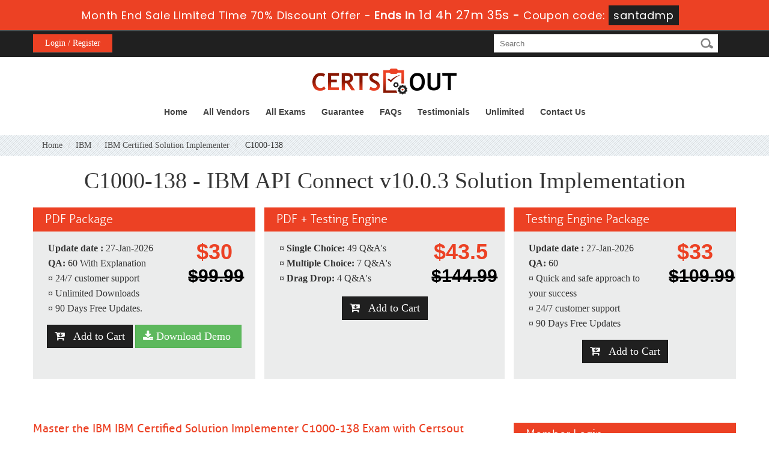

--- FILE ---
content_type: text/html; charset=UTF-8
request_url: https://www.certsout.com/C1000-138-test.html
body_size: 6680
content:
<!DOCTYPE html>



<html lang="en">







<head>
    <meta charset="utf-8">
    <meta http-equiv="X-UA-Compatible" content="IE=edge">
    <meta name="viewport" content="width=device-width, initial-scale=1.0" />
    <meta name="author" content="">
    <meta name="description" content="Latest IBM C1000-138 real exam questions and answers by Certsout team to get guaranteed success in your  C1000-138 exam." />
<meta name="keywords" content="Real C1000-138 practice test, Real C1000-138 dumps, Real C1000-138 Questions Answers, Real C1000-138 braindumps" />
<link rel="canonical" href="https://www.certsout.com/C1000-138-test.html" />
<title>Real IBM C1000-138 Exam Questions Answers - CertsOut</title>
	<link rel="icon" href="https://www.certsout.com/img/favicon.ico" type="image/x-icon">
    <!-- Bootstrap Core CSS -->
    <link href="https://www.certsout.com/css/bootstrap.min.css" rel="stylesheet">


    <!-- Custom CSS -->
    <script src='https://www.google.com/recaptcha/api.js' async></script>
    <link href="https://www.certsout.com/css/custom.css?ver=0.1" rel="stylesheet">
	<link href="https://www.certsout.com/font-awesome-4.7.0/css/font-awesome.css" rel="stylesheet">
    <link href='http://fonts.googleapis.com/css?family=Open+Sans:300,400,700,600' rel='stylesheet' type='text/css'>
	<script src="https://www.certsout.com/js/clipboard.min.js" async></script>
	<link href="https://www.certsout.com/css/style.css?ver=0.1" rel="stylesheet" type="text/css">
	<script src="https://www.certsout.com/js/jquery.js"></script>
    <!-- HTML5 Shim and Respond.js IE8 support of HTML5 elements and media queries -->
    <!-- WARNING: Respond.js doesn't work if you view the page via file:// -->
    <!--[if lt IE 9]>
        <script src="https://oss.maxcdn.com/libs/html5shiv/3.7.0/html5shiv.js"></script>
        <script src="https://oss.maxcdn.com/libs/respond.js/1.4.2/respond.min.js"></script>
    <![endif]-->


	<script type="text/javascript" src="https://www.certsout.com/js/responsiveslides.min.js" defer></script> 

<script>
        $(function () {
            $("#banner-slider").responsiveSlides({
                auto: false,
                pager: true,
                nav: false,
                speed: 600,
                maxwidth: 1170,
                maxheight: 530,
                namespace: "transparent-btns"
            });
        });
</script>

<!--Start of Zopim Live Chat Script-->
<script type="text/javascript">
setTimeout(function(){
window.$zopim||(function(d,s){var z=$zopim=function(c){
z._.push(c)},$=z.s=
d.createElement(s),e=d.getElementsByTagName(s)[0];z.set=function(o){z.set.
_.push(o)};z._=[];z.set._=[];$.async=!0;$.setAttribute('charset','utf-8');
$.src='//v2.zopim.com/?4HWLfFA8ZMXbs2c22Z0fW8jSBLJQIQF3';z.t=+new Date;$.
type='text/javascript';e.parentNode.insertBefore($,e)})(document,'script');
}, 8000);

</script>
<!--End of Zopim Live Chat Script-->
<!-- Google tag (gtag.js) -->
<script async src="https://www.googletagmanager.com/gtag/js?id=G-HWX0M1HSTR"></script>
<script>
  window.dataLayer = window.dataLayer || [];
  function gtag(){dataLayer.push(arguments);}
  gtag('js', new Date());

  gtag('config', 'G-HWX0M1HSTR');
</script>

</head>







<body>

<!-- header advertisment -->
    <div class="promotionTitle">
        <div class="container">
            <div class="promotionTitle-title">
                <h3><span>Month End Sale Limited Time 70% Discount Offer - </span> Ends in <span id="coupontimeRem">0d 00h 00m 00s</span> - <span> Coupon code: <i>santadmp</i></span>
                </h3>
            </div>
        </div>
    </div>
<!-- header advertisment -->
<style>
/* header advertisment */
.promotionTitle {
  background: #ec4124;
  opacity: 1;
  width: 100%;
  visibility: visible;
}
.promotionTitleActive {
  opacity: 0;
  height: 0;
  width: 0;
  visibility: hidden;
}
.promotionTitle-title {
  position: relative;
}
.promotionTitle-title h3 {
  position: relative;
  font-size: 18px;
  letter-spacing: .8px;
  line-height: 1.5;
  margin: 10px 10px;
  color: #ffffff;
  font-weight: bold;
  text-align: center;
  width: 97%;
 padding: 0px;
}

.promotionTitle-title i{
	background-color:#202020;
	color:#fff;
	padding: 4px 8px;
	font-style: normal;
}

.promotionTitle-title span {
 color: #fff;
 display: inline-block;
 font-size: 18px;
	font-weight: 400;
}
.closeBtn {
  position: absolute;
  top: 13%;
  right: 0;
  font-weight: 600;
  cursor: pointer;
  font-size: 25px;
}
.promotionTitle-title h3 span#coupontimeRem {
  font-size: 20px;
}
</style>
<script>
		function closeDisBox(){
			$('.topDiscountBar').hide();
		}
	// Set the date we're counting down to
		var countDownDate = new Date("Jan 28, 2026 23:59:59").getTime();

		// Update the count down every 1 second
		var x = setInterval(function() {

		  // Get today's date and time
		  var now = new Date().getTime();

		  // Find the distance between now and the count down date
		  var distance = countDownDate - now;

		  // Time calculations for days, hours, minutes and seconds
		  var days = Math.floor(distance / (1000 * 60 * 60 * 24));
		  var hours = Math.floor((distance % (1000 * 60 * 60 * 24)) / (1000 * 60 * 60));
		  var minutes = Math.floor((distance % (1000 * 60 * 60)) / (1000 * 60));
		  var seconds = Math.floor((distance % (1000 * 60)) / 1000);

		  // Display the result in the element with id="demo"
		  document.getElementById("coupontimeRem").innerHTML = days + "d " + hours + "h "
  + minutes + "m " + seconds + "s ";
		  // If the count down is finished, write some text
		  if (distance < 0) {
			clearInterval(x);
			document.getElementById("coupontimeRem").innerHTML = "EXPIRED";
		  }
		}, 1000);
	</script>

<script src="https://www.google.com/recaptcha/api.js?render=6Lc8BfoUAAAAAA5NVwpNJUzmog2ke-dqU1LBf7DI"></script>
  <script>
  $(document).ready(function(){
      grecaptcha.ready(function() {
        grecaptcha.execute('6Lc8BfoUAAAAAA5NVwpNJUzmog2ke-dqU1LBf7DI').then(function(token) {
                $('form[name="downloadDemo"]').prepend('<input type="hidden" name="g-recaptcha-response" value="'+token+'">');
                $('form[name="contactusForm"]').prepend('<input type="hidden" name="g-recaptcha-response" value="'+token+'">');
                $('form[name="exam_request"]').prepend('<input type="hidden" name="g-recaptcha-response" value="'+token+'">');
				$('form[name="forgotPass"]').prepend('<input type="hidden" name="g-recaptcha-response" value="'+token+'">');
                $('form[name="registerForm"]').prepend('<input type="hidden" name="g-recaptcha-response" value="'+token+'">');
                $('form[name="loginForm"]').prepend('<input type="hidden" name="g-recaptcha-response" value="'+token+'">');
                $('form[name="addComment"]').prepend('<input type="hidden" name="g-recaptcha-response" value="'+token+'">');
				
        });
      });
  })
  </script>











<div class="header">



        <div class="member-area-and-search-box group">



                    <div class="max-width">



                        <ul class="member-area group">



                            

                                <li class="register"><a href="/register.html">Login / Register</a></li>



                            


                            



                            



                        </ul>



                        <div class="search-box">



                            <form class="form" action="/search.html" method="POST" >



                                <input type="text" class="input-field01" id="textfield"  name="query" placeholder="Search" required >



                                <input type="submit" class="search-submit" value="&nbsp;">



                            </form>



                    </div>



                    </div>



                </div>



        



        <div class="max-width">



        	<div class="group">



                <div class="logo-box group">



                    <a href="https://www.certsout.com"><strong><img src="https://www.certsout.com/images/logo.png" alt="certsout logo"></strong></a>



                </div>



                <div class="nav_main">



                    <div id="menuLink" class="menuLink"><a>Menu</a></div>



                    <div class="nav_pan">



                      <ul class="nav">



                      


                       <li><a href="https://www.certsout.com" >Home</a></li>



                     <li><a href="/vendors.html" >All Vendors</a></li>



					<li><a href="/allexams.html" >All Exams</a></li>



                 	<li><a href="/guarantee.html" >Guarantee</a></li>



					<li><a href="/faq.html" >FAQs</a></li>



					<li><a href="/testimonials.html" >Testimonials</a></li>



					<li><a href="/unlimitedaccess.html" >Unlimited</a></li>



                    <li><a href="/contactus.html" >Contact Us</a></li>



                   



                      </ul>



                    </div>



                </div>



            </div>



         </div>



        



    </div>







    



  









<!-- Page Title -->




<!-- Page breadcum -->

<script type="application/ld+json">
    {
    "@context": "http://schema.org",
    "@type": "Product",
    "aggregateRating": {
    "@type": "AggregateRating",
    "ratingValue": "5.0",
    "reviewCount": "60"
    },
    "image": "https://www.certsout.com/images/demo-image.png",
    "name": "IBM C1000-138 Exam",
    "sku":"C1000-138",
    "description": "Real IBM C1000-138 Exam Questions Answers - CertsOut",
    "releaseDate":"2021-10-06 20:56:40",
    "offers": {
    "@type": "Offer",
    "availability": "http://schema.org/InStock",
    "price": "99.99",
    "priceCurrency": "USD"
    },

    "review": [
    {
    "@type": "Review",
    "author": "CertsOut",
    "datePublished": "2021-10-06 20:56:40",
    "description": "C1000-138 - IBM API Connect v10.0.3 Solution Implementation",
    "reviewRating": {
    "@type": "Rating",
    "bestRating": "5",
    "ratingValue": "5",
    "worstRating": "0"
    }
    }
    ]
    }
</script>

<div class="breadcrumb-box">
	<div class="max-width">
    	<ol class="breadcrumb">
	  		<li><a href="https://www.certsout.com">Home</a></li>
	  		<li><a href="/IBM-Practice-Test.html">IBM</a></li>
	  		<li class="active"><a href="/IBM-Certified-Solution-Implementer-cert-tests.html" >IBM Certified Solution Implementer</a></li>
	  		<li> C1000-138  </li>
		</ol>
	</div>
</div>



    
    <div class="package-price-box">
    	<div class="max-width">
			<div class="row">

			<h1 class="text-center" style="font-size: 38px;margin-bottom: 24px;line-height: 42px;">C1000-138 - IBM API Connect v10.0.3 Solution Implementation</h1>

			<div class="col-lg-4 examPackages">
				<h3 class="orange-heading">PDF Package</h3>
				<div class="examPackagesBox group" style="min-height: 245px;">
                	<div class="group">
						<div class="col-lg-8">
							<p><strong>Update date :</strong> 27-Jan-2026<br />
							<strong>QA:</strong> 60  With Explanation <br />
	                         <strong> &curren; </strong> 24/7 customer support <br /><strong> &curren; </strong> Unlimited Downloads<br><strong> &curren; </strong> 90 Days Free Updates.</p>
						</div>
						<div class="col-lg-4">
														<div class="exam-package-price">$30</div>
							<div class="exam-package-price"><del style="color: #000; font-size: 30px;">$99.99</del></div>
													</div>
						
						<div class="col-lg-12 divCart text-center">
							<a href="javascript:void(0);" class="add_cart btn btn-dark" data-url="/main/cart/addcart.html" data-id="7308" data-duration="3"   data-product="1"><i class="fa fa-cart-arrow-down" aria-hidden="true"></i> &nbsp; Add to Cart</a>
							<a href="#" class="btn btn-success" data-toggle="modal" data-target="#myModal"><i class="fa fa-download" aria-hidden="true"></i> Download Demo<span>&nbsp;</span></a>
						</div>
					</div>
				</div>
			</div>

			<div class="col-lg-4 examPackages no-padding">
				<h3 class="orange-heading">PDF + Testing Engine</h3>
				<div class="examPackagesBox group" style="min-height: 245px;">
					<div class="group">
						<div class="col-lg-8">
							<p>
																								<strong> &curren; </strong><strong>Single Choice:</strong> 49 Q&A's<br>
																<strong> &curren; </strong><strong>Multiple Choice:</strong> 7 Q&A's<br>
																<strong> &curren; </strong><strong>Drag Drop:</strong> 4 Q&A's<br>
																
															</p>
						</div>
						<div class="col-lg-4">
														<div class="exam-package-price">$43.5</div>
							<div class="exam-package-price"><del style="color: #000; font-size: 30px;">$144.99</del></div>
													</div>

						
							
							<div class="col-lg-12 divCart text-center">
                            	<a href="javascript:void(0);" class="add_cart btn btn-dark" data-url="/main/cart/addcart.html" data-id="7308" data-product="3" data-duration="3"><i class="fa fa-cart-arrow-down" aria-hidden="true"></i> &nbsp; Add to Cart</a>
								
							</div>
					</div>
				</div>
			</div>

			<div class="col-lg-4 examPackages">
				<h3 class="orange-heading">Testing Engine Package</h3>
				<div class="examPackagesBox group" style="min-height: 245px;">
					<div class="group">
						<div class="col-lg-8">
							<p><strong>Update date :</strong> 27-Jan-2026<br />
							<strong>QA:</strong> 60<br />
	                        <strong> &curren; </strong> Quick and safe approach to your success<br>
							<strong> &curren; </strong> 24/7 customer support<br>
							<strong> &curren; </strong> 90 Days Free Updates</p>
						</div>
						<div class="col-lg-4">
														<div class="exam-package-price">$33</div>
							<div class="exam-package-price"><del style="color: #000; font-size: 30px;">$109.99</del></div>
													</div>
						
						<div class="col-lg-12 divCart text-center">
		                    <a href="javascript:void(0);" class="add_cart btn btn-dark"  data-duration="3" data-url="/main/cart/addcart.html" data-id="7308"   data-product="2"><i class="fa fa-cart-arrow-down" aria-hidden="true"></i> &nbsp; Add to Cart</a>
						</div>
					</div>
				</div>
			</div>











        	</div>
		
        </div>
    </div>

    
    
    <div class="inner-body-box">



    	<div class="max-width">



        	<div class="inner-body-left">



		


                	







               



                



                <h2 class="apple-heading">Master the IBM IBM Certified Solution Implementer C1000-138 Exam with Certsout</h2>

<p>Are you confused how to pass your IBM IBM Certified Solution Implementer C1000-138 Exam? With the help of the verified Certsout IBM Certified Solution Implementer C1000-138 Testing Engine you will learn how to increase your skills. The majority of the students start figuring out when they find out that they have to appear in IT certification. It is a bit confusing for them in the beginning but then they start comprehending. Our offered braindumps are comprehensive and to the point. The IBM API Connect v10.0.3 Solution Implementation VCE files make your vision vast and help you a lot in preparation of the certification exam. &nbsp;</p>

<h2>Certsout's Top-Rated C1000-138 Exam Testing Tool for Exam Prep</h2>

<p>Certsout top rate C1000-138 Exam Testing Tool is very facilitating for our customers for the exam preparation. All important features, topics and definitions are highlighted in braindumps pdf. Gathering the data in one place is a true time saver and helps you prepare for the IT certification exam within a short time span. The IBM Certified Solution Implementer IBM API Connect v10.0.3 Solution Implementation certification offers key points. The pass4sure dumps helps to memorize the important features or concepts of the IBM Certified Solution Implementer C1000-138 IT certification.</p>





                



                

				
                



                



                



            </div>



            



            



            <!-- Testimonials -->



            <div class="modal fade" id="myModal" role="dialog">



    <div class="modal-dialog">



    



      <!-- Modal content-->



      <div class="modal-content">



        <div class="modal-header">



          <button type="button" class="close" data-dismiss="modal">&times;</button>



          <h4 class="modal-title">Newly Updated C1000-138 Sample Questions</h4>



        </div>



        <div class="modal-body">



        



        <div class="row">



          <div class="col-md-4">



           <img src="https://www.certsout.com/images/demo-image.png" alt="C1000-138 free download" class="img-responsive" />



          </div>



         



   <div class="col-md-8" style="line-height: 25px;">



    <ol>&#x2714; Real Q&A included = Yes</ol>
	<ol>&#x2714; PDF + Software = Yes</ol>
    <ol>&#x2714; FREE 90 Days Update = Yes</ol>
    <ol>&#x2714; User Friendly = Yes</ol>
	<ol>&#x2714; Passing Guarantee = Yes</ol>
     <div class="smallspacing"></div>       
	<form name="downloadDemo" action="/main/cert/download_demo.html" method="post">

		<div class="col-sm-12">
			<input type="email"  name="email" placeholder="Email" class="form-control" required>
			<input type="hidden" name="id" value="7308">
			<input type="hidden" name="code" value="C1000-138">
			<input type="hidden" name="vendor" value="IBM">
		</div>
		<div class="col-sm-4 col-sm-offset-4" style="padding: 10px 0px;">
			<input type="submit" class="subscribe-button" value="Download Demo" />
		</div>
              
	</form>



   



   </div>







</div>







 



        </div>



        <div class="modal-footer">



          <button type="button" class="btn btn-default" data-dismiss="modal">Close</button>



        </div>



      </div>



      



    </div>



  </div>



			<!-- Testimonials End -->



            



            



            <div class="inner-body-right">

				

            	<h2 class="orange-heading">Member Login</h2>
<div class="member-login group">
	<p>Signup now to our newsletter to get the latest updates of our products, news and many more. We do not spam.</p>
	<form class="login-form" method="post" action="/login.html">
		<div class="group">
			<label class="input-label03">Name</label>
			<input class="input-field03 input-field04 input-field05" type="email" placeholder="Email" name="email" >
		</div>
		<div class="group">
			<label class="input-label03">Pass</label>
            <input class="input-field03 input-field04" type="password" placeholder="Password" name="password" >

                        </div>

                        <div class="group">

                            

                            <a href="/forgotpass.html" class="forget-password">Forgot Your Password?</a>

                        </div>

                        <div class="group"><input type="submit" class="white-button02" value="Signin"></div>

                    </form>

                </div>

	






				<h2 class="orange-heading">Popular Vendor</h2>

                <div class="inner-popular-vendor">

                	<ul class="inner-popular-vendor-list group">

                    	 
                    	<li ><a href="/Adobe-Practice-Test.html" title="Adobe">

			Adobe
        </a></li>

                        
                    	<li class="second"><a href="/Android-Practice-Test.html" title="Android">

			Android
        </a></li>

                        
                    	<li ><a href="/Cisco-Practice-Test.html" title="Cisco">

			Cisco
        </a></li>

                        
                    	<li class="second"><a href="/ISC-Practice-Test.html" title="ISC">

			ISC
        </a></li>

                        
                    	<li ><a href="/Juniper-Practice-Test.html" title="Juniper">

			Juniper
        </a></li>

                        
                    	<li class="second"><a href="/LPI-Practice-Test.html" title="LPI">

			LPI
        </a></li>

                        
                    	<li ><a href="/Veeam-Practice-Test.html" title="Veeam">

			Veeam
        </a></li>

                        
                    	<li class="second"><a href="/VMware-Practice-Test.html" title="VMware">

			VMware
        </a></li>

                        
                    	<li ><a href="/Netapp-Practice-Test.html" title="Netapp">

			Netapp
        </a></li>

                        
                    	<li class="second"><a href="/Splunk-Practice-Test.html" title="Splunk">

			Splunk
        </a></li>

                        
                    	<li ><a href="/ServiceNow-Practice-Test.html" title="ServiceNow">

			ServiceNow
        </a></li>

                        
                    	<li class="second"><a href="/UiPath-Practice-Test.html" title="UiPath">

			UiPath
        </a></li>

                        
                    	<li ><a href="/HashiCorp-Practice-Test.html" title="HashiCorp">

			HashiCorp
        </a></li>

                        
                    	<li class="second"><a href="/OCEG-Practice-Test.html" title="OCEG">

			OCEG
        </a></li>

                        
                    	<li ><a href="/Zscaler-Practice-Test.html" title="Zscaler">

			Zscaler
        </a></li>

                        
                    

                    </ul>

                    <a href="/vendors.html" class="white-button">View All Vendors</a>

                </div>

                

               

                <h3 class="orange-heading">Money Back Guarantee</h3>

                <div class="money-back group">

                	<div class="group">

                    	<div class="money-back-image-box"><img src="images/money-back-image.png" alt="30 days money back guarantee"></div>

                    	<p class="money-back-text">We offer you 30 days money back guarantee. Students, who got failed, even after struggling hard to pass the exams by using our preparation material, are advised to claim our money back guarantee.</p>

                    </div>

                </div>


            </div>



        </div>



    </div>





  



  



 



    <div class="footer">



    	<div class="max-width">



            <ul class="footer-nav group">



                <li><a href="https://www.certsout.com">Home</a></li>



                <li><a href="/aboutus.html">About Us</a></li>



                <li><a href="/allexams.html">All Exams</a></li>



                <li><a href="/vendors.html">All Vendors</a></li>



                <li><a href="/guarantee.html">Guarantee</a></li>



                <li><a href="/testimonials.html">Testimonials</a></li>



                <li><a href="/contactus.html">Contact US</a></li>
                <li><a href="/dmca.html">DMCA & Copyrights</a></li>



            </ul>



            <div class="copy-right-and-social-box group">



            <ul class="social-icon group">



               <img src="https://www.certsout.com/images/payment.png" alt="certsout.com payment method" >



            </ul>



            <div class="copy-right">Copyright © 2013-2026 certsout.com. All Rights Reserved</div>



            </div>



        </div>



    </div>



    



    



    



    



    



    



    



    



    



    















    



    <!-- /.container -->







    <!-- jQuery -->



    







    <!-- Bootstrap Core JavaScript -->



    <script src="https://www.certsout.com/js/bootstrap.min.js"></script>



    <script src="https://www.certsout.com/js/manage.js"></script>



    



    <script src="https://www.certsout.com/js/jquery.min.js"></script>



	<script type="text/javascript">



  $('body').on('click', '.menuLink', function()



  {



	  var state = $(this).data('state');



	  switch(state){



		  case 1 :



		  case undefined:



			  $('.nav_pan').animate({height: "toggle", opacity: "toggle"}, 400, 'linear');



			  $(this).data('state', 2);



			  break;



		  case 2 :



			  $('.nav_pan').animate({height: "toggle", opacity: "toggle"}, 400, 'linear');



			  $(this).data('state', 1);



			  break;



	  }



  });



</script>


</body>







</html>

--- FILE ---
content_type: text/html; charset=utf-8
request_url: https://www.google.com/recaptcha/api2/anchor?ar=1&k=6Lc8BfoUAAAAAA5NVwpNJUzmog2ke-dqU1LBf7DI&co=aHR0cHM6Ly93d3cuY2VydHNvdXQuY29tOjQ0Mw..&hl=en&v=N67nZn4AqZkNcbeMu4prBgzg&size=invisible&anchor-ms=20000&execute-ms=30000&cb=d24ce9hutoup
body_size: 48563
content:
<!DOCTYPE HTML><html dir="ltr" lang="en"><head><meta http-equiv="Content-Type" content="text/html; charset=UTF-8">
<meta http-equiv="X-UA-Compatible" content="IE=edge">
<title>reCAPTCHA</title>
<style type="text/css">
/* cyrillic-ext */
@font-face {
  font-family: 'Roboto';
  font-style: normal;
  font-weight: 400;
  font-stretch: 100%;
  src: url(//fonts.gstatic.com/s/roboto/v48/KFO7CnqEu92Fr1ME7kSn66aGLdTylUAMa3GUBHMdazTgWw.woff2) format('woff2');
  unicode-range: U+0460-052F, U+1C80-1C8A, U+20B4, U+2DE0-2DFF, U+A640-A69F, U+FE2E-FE2F;
}
/* cyrillic */
@font-face {
  font-family: 'Roboto';
  font-style: normal;
  font-weight: 400;
  font-stretch: 100%;
  src: url(//fonts.gstatic.com/s/roboto/v48/KFO7CnqEu92Fr1ME7kSn66aGLdTylUAMa3iUBHMdazTgWw.woff2) format('woff2');
  unicode-range: U+0301, U+0400-045F, U+0490-0491, U+04B0-04B1, U+2116;
}
/* greek-ext */
@font-face {
  font-family: 'Roboto';
  font-style: normal;
  font-weight: 400;
  font-stretch: 100%;
  src: url(//fonts.gstatic.com/s/roboto/v48/KFO7CnqEu92Fr1ME7kSn66aGLdTylUAMa3CUBHMdazTgWw.woff2) format('woff2');
  unicode-range: U+1F00-1FFF;
}
/* greek */
@font-face {
  font-family: 'Roboto';
  font-style: normal;
  font-weight: 400;
  font-stretch: 100%;
  src: url(//fonts.gstatic.com/s/roboto/v48/KFO7CnqEu92Fr1ME7kSn66aGLdTylUAMa3-UBHMdazTgWw.woff2) format('woff2');
  unicode-range: U+0370-0377, U+037A-037F, U+0384-038A, U+038C, U+038E-03A1, U+03A3-03FF;
}
/* math */
@font-face {
  font-family: 'Roboto';
  font-style: normal;
  font-weight: 400;
  font-stretch: 100%;
  src: url(//fonts.gstatic.com/s/roboto/v48/KFO7CnqEu92Fr1ME7kSn66aGLdTylUAMawCUBHMdazTgWw.woff2) format('woff2');
  unicode-range: U+0302-0303, U+0305, U+0307-0308, U+0310, U+0312, U+0315, U+031A, U+0326-0327, U+032C, U+032F-0330, U+0332-0333, U+0338, U+033A, U+0346, U+034D, U+0391-03A1, U+03A3-03A9, U+03B1-03C9, U+03D1, U+03D5-03D6, U+03F0-03F1, U+03F4-03F5, U+2016-2017, U+2034-2038, U+203C, U+2040, U+2043, U+2047, U+2050, U+2057, U+205F, U+2070-2071, U+2074-208E, U+2090-209C, U+20D0-20DC, U+20E1, U+20E5-20EF, U+2100-2112, U+2114-2115, U+2117-2121, U+2123-214F, U+2190, U+2192, U+2194-21AE, U+21B0-21E5, U+21F1-21F2, U+21F4-2211, U+2213-2214, U+2216-22FF, U+2308-230B, U+2310, U+2319, U+231C-2321, U+2336-237A, U+237C, U+2395, U+239B-23B7, U+23D0, U+23DC-23E1, U+2474-2475, U+25AF, U+25B3, U+25B7, U+25BD, U+25C1, U+25CA, U+25CC, U+25FB, U+266D-266F, U+27C0-27FF, U+2900-2AFF, U+2B0E-2B11, U+2B30-2B4C, U+2BFE, U+3030, U+FF5B, U+FF5D, U+1D400-1D7FF, U+1EE00-1EEFF;
}
/* symbols */
@font-face {
  font-family: 'Roboto';
  font-style: normal;
  font-weight: 400;
  font-stretch: 100%;
  src: url(//fonts.gstatic.com/s/roboto/v48/KFO7CnqEu92Fr1ME7kSn66aGLdTylUAMaxKUBHMdazTgWw.woff2) format('woff2');
  unicode-range: U+0001-000C, U+000E-001F, U+007F-009F, U+20DD-20E0, U+20E2-20E4, U+2150-218F, U+2190, U+2192, U+2194-2199, U+21AF, U+21E6-21F0, U+21F3, U+2218-2219, U+2299, U+22C4-22C6, U+2300-243F, U+2440-244A, U+2460-24FF, U+25A0-27BF, U+2800-28FF, U+2921-2922, U+2981, U+29BF, U+29EB, U+2B00-2BFF, U+4DC0-4DFF, U+FFF9-FFFB, U+10140-1018E, U+10190-1019C, U+101A0, U+101D0-101FD, U+102E0-102FB, U+10E60-10E7E, U+1D2C0-1D2D3, U+1D2E0-1D37F, U+1F000-1F0FF, U+1F100-1F1AD, U+1F1E6-1F1FF, U+1F30D-1F30F, U+1F315, U+1F31C, U+1F31E, U+1F320-1F32C, U+1F336, U+1F378, U+1F37D, U+1F382, U+1F393-1F39F, U+1F3A7-1F3A8, U+1F3AC-1F3AF, U+1F3C2, U+1F3C4-1F3C6, U+1F3CA-1F3CE, U+1F3D4-1F3E0, U+1F3ED, U+1F3F1-1F3F3, U+1F3F5-1F3F7, U+1F408, U+1F415, U+1F41F, U+1F426, U+1F43F, U+1F441-1F442, U+1F444, U+1F446-1F449, U+1F44C-1F44E, U+1F453, U+1F46A, U+1F47D, U+1F4A3, U+1F4B0, U+1F4B3, U+1F4B9, U+1F4BB, U+1F4BF, U+1F4C8-1F4CB, U+1F4D6, U+1F4DA, U+1F4DF, U+1F4E3-1F4E6, U+1F4EA-1F4ED, U+1F4F7, U+1F4F9-1F4FB, U+1F4FD-1F4FE, U+1F503, U+1F507-1F50B, U+1F50D, U+1F512-1F513, U+1F53E-1F54A, U+1F54F-1F5FA, U+1F610, U+1F650-1F67F, U+1F687, U+1F68D, U+1F691, U+1F694, U+1F698, U+1F6AD, U+1F6B2, U+1F6B9-1F6BA, U+1F6BC, U+1F6C6-1F6CF, U+1F6D3-1F6D7, U+1F6E0-1F6EA, U+1F6F0-1F6F3, U+1F6F7-1F6FC, U+1F700-1F7FF, U+1F800-1F80B, U+1F810-1F847, U+1F850-1F859, U+1F860-1F887, U+1F890-1F8AD, U+1F8B0-1F8BB, U+1F8C0-1F8C1, U+1F900-1F90B, U+1F93B, U+1F946, U+1F984, U+1F996, U+1F9E9, U+1FA00-1FA6F, U+1FA70-1FA7C, U+1FA80-1FA89, U+1FA8F-1FAC6, U+1FACE-1FADC, U+1FADF-1FAE9, U+1FAF0-1FAF8, U+1FB00-1FBFF;
}
/* vietnamese */
@font-face {
  font-family: 'Roboto';
  font-style: normal;
  font-weight: 400;
  font-stretch: 100%;
  src: url(//fonts.gstatic.com/s/roboto/v48/KFO7CnqEu92Fr1ME7kSn66aGLdTylUAMa3OUBHMdazTgWw.woff2) format('woff2');
  unicode-range: U+0102-0103, U+0110-0111, U+0128-0129, U+0168-0169, U+01A0-01A1, U+01AF-01B0, U+0300-0301, U+0303-0304, U+0308-0309, U+0323, U+0329, U+1EA0-1EF9, U+20AB;
}
/* latin-ext */
@font-face {
  font-family: 'Roboto';
  font-style: normal;
  font-weight: 400;
  font-stretch: 100%;
  src: url(//fonts.gstatic.com/s/roboto/v48/KFO7CnqEu92Fr1ME7kSn66aGLdTylUAMa3KUBHMdazTgWw.woff2) format('woff2');
  unicode-range: U+0100-02BA, U+02BD-02C5, U+02C7-02CC, U+02CE-02D7, U+02DD-02FF, U+0304, U+0308, U+0329, U+1D00-1DBF, U+1E00-1E9F, U+1EF2-1EFF, U+2020, U+20A0-20AB, U+20AD-20C0, U+2113, U+2C60-2C7F, U+A720-A7FF;
}
/* latin */
@font-face {
  font-family: 'Roboto';
  font-style: normal;
  font-weight: 400;
  font-stretch: 100%;
  src: url(//fonts.gstatic.com/s/roboto/v48/KFO7CnqEu92Fr1ME7kSn66aGLdTylUAMa3yUBHMdazQ.woff2) format('woff2');
  unicode-range: U+0000-00FF, U+0131, U+0152-0153, U+02BB-02BC, U+02C6, U+02DA, U+02DC, U+0304, U+0308, U+0329, U+2000-206F, U+20AC, U+2122, U+2191, U+2193, U+2212, U+2215, U+FEFF, U+FFFD;
}
/* cyrillic-ext */
@font-face {
  font-family: 'Roboto';
  font-style: normal;
  font-weight: 500;
  font-stretch: 100%;
  src: url(//fonts.gstatic.com/s/roboto/v48/KFO7CnqEu92Fr1ME7kSn66aGLdTylUAMa3GUBHMdazTgWw.woff2) format('woff2');
  unicode-range: U+0460-052F, U+1C80-1C8A, U+20B4, U+2DE0-2DFF, U+A640-A69F, U+FE2E-FE2F;
}
/* cyrillic */
@font-face {
  font-family: 'Roboto';
  font-style: normal;
  font-weight: 500;
  font-stretch: 100%;
  src: url(//fonts.gstatic.com/s/roboto/v48/KFO7CnqEu92Fr1ME7kSn66aGLdTylUAMa3iUBHMdazTgWw.woff2) format('woff2');
  unicode-range: U+0301, U+0400-045F, U+0490-0491, U+04B0-04B1, U+2116;
}
/* greek-ext */
@font-face {
  font-family: 'Roboto';
  font-style: normal;
  font-weight: 500;
  font-stretch: 100%;
  src: url(//fonts.gstatic.com/s/roboto/v48/KFO7CnqEu92Fr1ME7kSn66aGLdTylUAMa3CUBHMdazTgWw.woff2) format('woff2');
  unicode-range: U+1F00-1FFF;
}
/* greek */
@font-face {
  font-family: 'Roboto';
  font-style: normal;
  font-weight: 500;
  font-stretch: 100%;
  src: url(//fonts.gstatic.com/s/roboto/v48/KFO7CnqEu92Fr1ME7kSn66aGLdTylUAMa3-UBHMdazTgWw.woff2) format('woff2');
  unicode-range: U+0370-0377, U+037A-037F, U+0384-038A, U+038C, U+038E-03A1, U+03A3-03FF;
}
/* math */
@font-face {
  font-family: 'Roboto';
  font-style: normal;
  font-weight: 500;
  font-stretch: 100%;
  src: url(//fonts.gstatic.com/s/roboto/v48/KFO7CnqEu92Fr1ME7kSn66aGLdTylUAMawCUBHMdazTgWw.woff2) format('woff2');
  unicode-range: U+0302-0303, U+0305, U+0307-0308, U+0310, U+0312, U+0315, U+031A, U+0326-0327, U+032C, U+032F-0330, U+0332-0333, U+0338, U+033A, U+0346, U+034D, U+0391-03A1, U+03A3-03A9, U+03B1-03C9, U+03D1, U+03D5-03D6, U+03F0-03F1, U+03F4-03F5, U+2016-2017, U+2034-2038, U+203C, U+2040, U+2043, U+2047, U+2050, U+2057, U+205F, U+2070-2071, U+2074-208E, U+2090-209C, U+20D0-20DC, U+20E1, U+20E5-20EF, U+2100-2112, U+2114-2115, U+2117-2121, U+2123-214F, U+2190, U+2192, U+2194-21AE, U+21B0-21E5, U+21F1-21F2, U+21F4-2211, U+2213-2214, U+2216-22FF, U+2308-230B, U+2310, U+2319, U+231C-2321, U+2336-237A, U+237C, U+2395, U+239B-23B7, U+23D0, U+23DC-23E1, U+2474-2475, U+25AF, U+25B3, U+25B7, U+25BD, U+25C1, U+25CA, U+25CC, U+25FB, U+266D-266F, U+27C0-27FF, U+2900-2AFF, U+2B0E-2B11, U+2B30-2B4C, U+2BFE, U+3030, U+FF5B, U+FF5D, U+1D400-1D7FF, U+1EE00-1EEFF;
}
/* symbols */
@font-face {
  font-family: 'Roboto';
  font-style: normal;
  font-weight: 500;
  font-stretch: 100%;
  src: url(//fonts.gstatic.com/s/roboto/v48/KFO7CnqEu92Fr1ME7kSn66aGLdTylUAMaxKUBHMdazTgWw.woff2) format('woff2');
  unicode-range: U+0001-000C, U+000E-001F, U+007F-009F, U+20DD-20E0, U+20E2-20E4, U+2150-218F, U+2190, U+2192, U+2194-2199, U+21AF, U+21E6-21F0, U+21F3, U+2218-2219, U+2299, U+22C4-22C6, U+2300-243F, U+2440-244A, U+2460-24FF, U+25A0-27BF, U+2800-28FF, U+2921-2922, U+2981, U+29BF, U+29EB, U+2B00-2BFF, U+4DC0-4DFF, U+FFF9-FFFB, U+10140-1018E, U+10190-1019C, U+101A0, U+101D0-101FD, U+102E0-102FB, U+10E60-10E7E, U+1D2C0-1D2D3, U+1D2E0-1D37F, U+1F000-1F0FF, U+1F100-1F1AD, U+1F1E6-1F1FF, U+1F30D-1F30F, U+1F315, U+1F31C, U+1F31E, U+1F320-1F32C, U+1F336, U+1F378, U+1F37D, U+1F382, U+1F393-1F39F, U+1F3A7-1F3A8, U+1F3AC-1F3AF, U+1F3C2, U+1F3C4-1F3C6, U+1F3CA-1F3CE, U+1F3D4-1F3E0, U+1F3ED, U+1F3F1-1F3F3, U+1F3F5-1F3F7, U+1F408, U+1F415, U+1F41F, U+1F426, U+1F43F, U+1F441-1F442, U+1F444, U+1F446-1F449, U+1F44C-1F44E, U+1F453, U+1F46A, U+1F47D, U+1F4A3, U+1F4B0, U+1F4B3, U+1F4B9, U+1F4BB, U+1F4BF, U+1F4C8-1F4CB, U+1F4D6, U+1F4DA, U+1F4DF, U+1F4E3-1F4E6, U+1F4EA-1F4ED, U+1F4F7, U+1F4F9-1F4FB, U+1F4FD-1F4FE, U+1F503, U+1F507-1F50B, U+1F50D, U+1F512-1F513, U+1F53E-1F54A, U+1F54F-1F5FA, U+1F610, U+1F650-1F67F, U+1F687, U+1F68D, U+1F691, U+1F694, U+1F698, U+1F6AD, U+1F6B2, U+1F6B9-1F6BA, U+1F6BC, U+1F6C6-1F6CF, U+1F6D3-1F6D7, U+1F6E0-1F6EA, U+1F6F0-1F6F3, U+1F6F7-1F6FC, U+1F700-1F7FF, U+1F800-1F80B, U+1F810-1F847, U+1F850-1F859, U+1F860-1F887, U+1F890-1F8AD, U+1F8B0-1F8BB, U+1F8C0-1F8C1, U+1F900-1F90B, U+1F93B, U+1F946, U+1F984, U+1F996, U+1F9E9, U+1FA00-1FA6F, U+1FA70-1FA7C, U+1FA80-1FA89, U+1FA8F-1FAC6, U+1FACE-1FADC, U+1FADF-1FAE9, U+1FAF0-1FAF8, U+1FB00-1FBFF;
}
/* vietnamese */
@font-face {
  font-family: 'Roboto';
  font-style: normal;
  font-weight: 500;
  font-stretch: 100%;
  src: url(//fonts.gstatic.com/s/roboto/v48/KFO7CnqEu92Fr1ME7kSn66aGLdTylUAMa3OUBHMdazTgWw.woff2) format('woff2');
  unicode-range: U+0102-0103, U+0110-0111, U+0128-0129, U+0168-0169, U+01A0-01A1, U+01AF-01B0, U+0300-0301, U+0303-0304, U+0308-0309, U+0323, U+0329, U+1EA0-1EF9, U+20AB;
}
/* latin-ext */
@font-face {
  font-family: 'Roboto';
  font-style: normal;
  font-weight: 500;
  font-stretch: 100%;
  src: url(//fonts.gstatic.com/s/roboto/v48/KFO7CnqEu92Fr1ME7kSn66aGLdTylUAMa3KUBHMdazTgWw.woff2) format('woff2');
  unicode-range: U+0100-02BA, U+02BD-02C5, U+02C7-02CC, U+02CE-02D7, U+02DD-02FF, U+0304, U+0308, U+0329, U+1D00-1DBF, U+1E00-1E9F, U+1EF2-1EFF, U+2020, U+20A0-20AB, U+20AD-20C0, U+2113, U+2C60-2C7F, U+A720-A7FF;
}
/* latin */
@font-face {
  font-family: 'Roboto';
  font-style: normal;
  font-weight: 500;
  font-stretch: 100%;
  src: url(//fonts.gstatic.com/s/roboto/v48/KFO7CnqEu92Fr1ME7kSn66aGLdTylUAMa3yUBHMdazQ.woff2) format('woff2');
  unicode-range: U+0000-00FF, U+0131, U+0152-0153, U+02BB-02BC, U+02C6, U+02DA, U+02DC, U+0304, U+0308, U+0329, U+2000-206F, U+20AC, U+2122, U+2191, U+2193, U+2212, U+2215, U+FEFF, U+FFFD;
}
/* cyrillic-ext */
@font-face {
  font-family: 'Roboto';
  font-style: normal;
  font-weight: 900;
  font-stretch: 100%;
  src: url(//fonts.gstatic.com/s/roboto/v48/KFO7CnqEu92Fr1ME7kSn66aGLdTylUAMa3GUBHMdazTgWw.woff2) format('woff2');
  unicode-range: U+0460-052F, U+1C80-1C8A, U+20B4, U+2DE0-2DFF, U+A640-A69F, U+FE2E-FE2F;
}
/* cyrillic */
@font-face {
  font-family: 'Roboto';
  font-style: normal;
  font-weight: 900;
  font-stretch: 100%;
  src: url(//fonts.gstatic.com/s/roboto/v48/KFO7CnqEu92Fr1ME7kSn66aGLdTylUAMa3iUBHMdazTgWw.woff2) format('woff2');
  unicode-range: U+0301, U+0400-045F, U+0490-0491, U+04B0-04B1, U+2116;
}
/* greek-ext */
@font-face {
  font-family: 'Roboto';
  font-style: normal;
  font-weight: 900;
  font-stretch: 100%;
  src: url(//fonts.gstatic.com/s/roboto/v48/KFO7CnqEu92Fr1ME7kSn66aGLdTylUAMa3CUBHMdazTgWw.woff2) format('woff2');
  unicode-range: U+1F00-1FFF;
}
/* greek */
@font-face {
  font-family: 'Roboto';
  font-style: normal;
  font-weight: 900;
  font-stretch: 100%;
  src: url(//fonts.gstatic.com/s/roboto/v48/KFO7CnqEu92Fr1ME7kSn66aGLdTylUAMa3-UBHMdazTgWw.woff2) format('woff2');
  unicode-range: U+0370-0377, U+037A-037F, U+0384-038A, U+038C, U+038E-03A1, U+03A3-03FF;
}
/* math */
@font-face {
  font-family: 'Roboto';
  font-style: normal;
  font-weight: 900;
  font-stretch: 100%;
  src: url(//fonts.gstatic.com/s/roboto/v48/KFO7CnqEu92Fr1ME7kSn66aGLdTylUAMawCUBHMdazTgWw.woff2) format('woff2');
  unicode-range: U+0302-0303, U+0305, U+0307-0308, U+0310, U+0312, U+0315, U+031A, U+0326-0327, U+032C, U+032F-0330, U+0332-0333, U+0338, U+033A, U+0346, U+034D, U+0391-03A1, U+03A3-03A9, U+03B1-03C9, U+03D1, U+03D5-03D6, U+03F0-03F1, U+03F4-03F5, U+2016-2017, U+2034-2038, U+203C, U+2040, U+2043, U+2047, U+2050, U+2057, U+205F, U+2070-2071, U+2074-208E, U+2090-209C, U+20D0-20DC, U+20E1, U+20E5-20EF, U+2100-2112, U+2114-2115, U+2117-2121, U+2123-214F, U+2190, U+2192, U+2194-21AE, U+21B0-21E5, U+21F1-21F2, U+21F4-2211, U+2213-2214, U+2216-22FF, U+2308-230B, U+2310, U+2319, U+231C-2321, U+2336-237A, U+237C, U+2395, U+239B-23B7, U+23D0, U+23DC-23E1, U+2474-2475, U+25AF, U+25B3, U+25B7, U+25BD, U+25C1, U+25CA, U+25CC, U+25FB, U+266D-266F, U+27C0-27FF, U+2900-2AFF, U+2B0E-2B11, U+2B30-2B4C, U+2BFE, U+3030, U+FF5B, U+FF5D, U+1D400-1D7FF, U+1EE00-1EEFF;
}
/* symbols */
@font-face {
  font-family: 'Roboto';
  font-style: normal;
  font-weight: 900;
  font-stretch: 100%;
  src: url(//fonts.gstatic.com/s/roboto/v48/KFO7CnqEu92Fr1ME7kSn66aGLdTylUAMaxKUBHMdazTgWw.woff2) format('woff2');
  unicode-range: U+0001-000C, U+000E-001F, U+007F-009F, U+20DD-20E0, U+20E2-20E4, U+2150-218F, U+2190, U+2192, U+2194-2199, U+21AF, U+21E6-21F0, U+21F3, U+2218-2219, U+2299, U+22C4-22C6, U+2300-243F, U+2440-244A, U+2460-24FF, U+25A0-27BF, U+2800-28FF, U+2921-2922, U+2981, U+29BF, U+29EB, U+2B00-2BFF, U+4DC0-4DFF, U+FFF9-FFFB, U+10140-1018E, U+10190-1019C, U+101A0, U+101D0-101FD, U+102E0-102FB, U+10E60-10E7E, U+1D2C0-1D2D3, U+1D2E0-1D37F, U+1F000-1F0FF, U+1F100-1F1AD, U+1F1E6-1F1FF, U+1F30D-1F30F, U+1F315, U+1F31C, U+1F31E, U+1F320-1F32C, U+1F336, U+1F378, U+1F37D, U+1F382, U+1F393-1F39F, U+1F3A7-1F3A8, U+1F3AC-1F3AF, U+1F3C2, U+1F3C4-1F3C6, U+1F3CA-1F3CE, U+1F3D4-1F3E0, U+1F3ED, U+1F3F1-1F3F3, U+1F3F5-1F3F7, U+1F408, U+1F415, U+1F41F, U+1F426, U+1F43F, U+1F441-1F442, U+1F444, U+1F446-1F449, U+1F44C-1F44E, U+1F453, U+1F46A, U+1F47D, U+1F4A3, U+1F4B0, U+1F4B3, U+1F4B9, U+1F4BB, U+1F4BF, U+1F4C8-1F4CB, U+1F4D6, U+1F4DA, U+1F4DF, U+1F4E3-1F4E6, U+1F4EA-1F4ED, U+1F4F7, U+1F4F9-1F4FB, U+1F4FD-1F4FE, U+1F503, U+1F507-1F50B, U+1F50D, U+1F512-1F513, U+1F53E-1F54A, U+1F54F-1F5FA, U+1F610, U+1F650-1F67F, U+1F687, U+1F68D, U+1F691, U+1F694, U+1F698, U+1F6AD, U+1F6B2, U+1F6B9-1F6BA, U+1F6BC, U+1F6C6-1F6CF, U+1F6D3-1F6D7, U+1F6E0-1F6EA, U+1F6F0-1F6F3, U+1F6F7-1F6FC, U+1F700-1F7FF, U+1F800-1F80B, U+1F810-1F847, U+1F850-1F859, U+1F860-1F887, U+1F890-1F8AD, U+1F8B0-1F8BB, U+1F8C0-1F8C1, U+1F900-1F90B, U+1F93B, U+1F946, U+1F984, U+1F996, U+1F9E9, U+1FA00-1FA6F, U+1FA70-1FA7C, U+1FA80-1FA89, U+1FA8F-1FAC6, U+1FACE-1FADC, U+1FADF-1FAE9, U+1FAF0-1FAF8, U+1FB00-1FBFF;
}
/* vietnamese */
@font-face {
  font-family: 'Roboto';
  font-style: normal;
  font-weight: 900;
  font-stretch: 100%;
  src: url(//fonts.gstatic.com/s/roboto/v48/KFO7CnqEu92Fr1ME7kSn66aGLdTylUAMa3OUBHMdazTgWw.woff2) format('woff2');
  unicode-range: U+0102-0103, U+0110-0111, U+0128-0129, U+0168-0169, U+01A0-01A1, U+01AF-01B0, U+0300-0301, U+0303-0304, U+0308-0309, U+0323, U+0329, U+1EA0-1EF9, U+20AB;
}
/* latin-ext */
@font-face {
  font-family: 'Roboto';
  font-style: normal;
  font-weight: 900;
  font-stretch: 100%;
  src: url(//fonts.gstatic.com/s/roboto/v48/KFO7CnqEu92Fr1ME7kSn66aGLdTylUAMa3KUBHMdazTgWw.woff2) format('woff2');
  unicode-range: U+0100-02BA, U+02BD-02C5, U+02C7-02CC, U+02CE-02D7, U+02DD-02FF, U+0304, U+0308, U+0329, U+1D00-1DBF, U+1E00-1E9F, U+1EF2-1EFF, U+2020, U+20A0-20AB, U+20AD-20C0, U+2113, U+2C60-2C7F, U+A720-A7FF;
}
/* latin */
@font-face {
  font-family: 'Roboto';
  font-style: normal;
  font-weight: 900;
  font-stretch: 100%;
  src: url(//fonts.gstatic.com/s/roboto/v48/KFO7CnqEu92Fr1ME7kSn66aGLdTylUAMa3yUBHMdazQ.woff2) format('woff2');
  unicode-range: U+0000-00FF, U+0131, U+0152-0153, U+02BB-02BC, U+02C6, U+02DA, U+02DC, U+0304, U+0308, U+0329, U+2000-206F, U+20AC, U+2122, U+2191, U+2193, U+2212, U+2215, U+FEFF, U+FFFD;
}

</style>
<link rel="stylesheet" type="text/css" href="https://www.gstatic.com/recaptcha/releases/N67nZn4AqZkNcbeMu4prBgzg/styles__ltr.css">
<script nonce="IXnfZlW6dNBfYEBMq-uA7Q" type="text/javascript">window['__recaptcha_api'] = 'https://www.google.com/recaptcha/api2/';</script>
<script type="text/javascript" src="https://www.gstatic.com/recaptcha/releases/N67nZn4AqZkNcbeMu4prBgzg/recaptcha__en.js" nonce="IXnfZlW6dNBfYEBMq-uA7Q">
      
    </script></head>
<body><div id="rc-anchor-alert" class="rc-anchor-alert"></div>
<input type="hidden" id="recaptcha-token" value="[base64]">
<script type="text/javascript" nonce="IXnfZlW6dNBfYEBMq-uA7Q">
      recaptcha.anchor.Main.init("[\x22ainput\x22,[\x22bgdata\x22,\x22\x22,\[base64]/[base64]/[base64]/[base64]/[base64]/UltsKytdPUU6KEU8MjA0OD9SW2wrK109RT4+NnwxOTI6KChFJjY0NTEyKT09NTUyOTYmJk0rMTxjLmxlbmd0aCYmKGMuY2hhckNvZGVBdChNKzEpJjY0NTEyKT09NTYzMjA/[base64]/[base64]/[base64]/[base64]/[base64]/[base64]/[base64]\x22,\[base64]\\u003d\x22,\[base64]/CvAfDrQ48wrgiwqXDjiTCoClNXMOPw6jDvk/DhMKEPRPCjT1gwozDgMODwoVfwoEoVcOqwpnDjsO/G0tNZj7CgD0Zwp4PwoRVOcKpw5PDp8Orw4cYw7cRTzgVbFbCkcK7LDTDn8OtbMKcTTnCssKRw5bDv8O2JcORwpE1ZRYbwpDDjMOcUW3CocOkw5TChsOIwoYaCcKMeEoIJVx6KMOQasKZVsOURjbCoTvDuMOsw51WWSnDtsO/w4vDtzdfScONwohQw7JFw4glwqfCn3MIXTXDmlrDs8OISsO8wpl4wrvDpsOqwpzDmsOTEHNaVG/[base64]/Ct8KZwoXDjGrCj3XCksKzwpNfw68Zw4IEwqkgwo3DhzwTNMOVYsOTw7LCoitAw7Rhwp0pBMO5wrrCsAjCh8KTIcO9Y8KCwqfDkknDoDd4wozClMOjw6MfwqlIw6fCssOdZCrDnEVwD1TCuhDCuhDCuwxiPhLCisK0NBxBworCmU3DmsOrG8K/KVNrc8Owf8KKw5vCmWHClcKQMMObw6PCqcKow4NYKmbCrsK3w7Fxw63DmcOXN8KvbcKawqnDr8Oswp0OTsOwb8K5acOawqwXw59iSn1rRRnCtMKzF0/[base64]/[base64]/w4DDswnDhMKuwo81wp8/RVfDpkx4az/DisObYsOSIcKhwrDDhRsuV8OGwqIXwqLCu0Y7UcOTwogQwrXCjMKiw79Uwq0JPgdIw6YpHUjCh8KXwrslw5/CtTUOwowxdTlEA17Ci0FgwqDDvsKMc8KfDsOefi/[base64]/[base64]/CozfCoQzDgQlHNjXCrC3CgsKQA8Obw6sXRDFVw6IyPg7CoAplL35We0NBI1gcwpNEw6BSw7g8WsKQKsOmXVXCiiVwCwbCmsOawqnDv8O8wp10UsO0M3/CnVLDqnV5woV9dMO0fQ1iw5oXwrXDjMOQwr5ST0k0w7UmY1XDt8KIdRoVQm9DYEZHSRhKwpNfwqDClyI2w6Unw4c3wo0Ow5QAw6sCwo0MwoHDoDLCkzFYw5TDr2dzITU2enQXwrVtFUklaEXCqcO/w5rDp3/[base64]/wpRpwopLSMOew4YowqLCnVs2R3ZHwqTCuyLCpMKIM3fDucKowoVuwr/CkS3Dux8Hw7QBJ8KVwpojw44hKmPDjcOzw50Nw6XCrw3CnilQPmHCtcOEFyJxw5oewo4pTT7Do07DrMKpw5B/w6zDhWBgw6N3woIeI0fCgcOZwocWwpY+wrJ4w6lMw6pYwr0xViEWw5zClwPDr8KrwqDDjHEjE8K2w5zDpcKQEVtLNm3DjMOAfBPDj8OmMcOBwoDCoxNaKcKmwp4BJMO8w4V9fMKRL8K5Ym1/wonDpcO/wrfCpQ8vw6B1wpzClQPDnsKrSXBLw4dww7NoDGzDvcK2cRfCuDlTw4N+wqsyEsORVDVOw5LCkcKoacKHwpBbwolvbXNeT3DDrQYzOsOLPwbDuMOiSsKmfWo/BsOENcOkw4nDsDPDg8OIwr8qw4peH0pFw7TCtSopdMOowrI8wq/Cp8KxJ3Abw7rDnxllw63Dmxt7IHTCl3rDvcOyUGBSw7PDpcO/w7oow7PDrkbCg3bCgyTDuTgDZwrDjcKAw6lVJcKtSwpKw50qw7Q8wojDsxYWOsO4w5bDnsKewo7DpMKdGsOoKcOLL8O3bMOkOsKEw5bDj8ONRsKafCldw4jCjcOkRsKFf8OXfhDDrxPCsMOGwpXClcOtPipmw6zDsMKAwrx4w5XCpMO/wonDjMKpFFLDlWnCsW7Du2zCqsKtPTHDgVEFeMO0w6kId8Opd8Omw60ww6fDp3bDihAVw4DCocO8wpZVQMK3KmkZJsOPHkPCvjnDsMOtaSIbfMKobgIqwq5mSWnCgHETFXDCu8OHwq8JSX/[base64]/w63Domd2wpMNw7vClkHCkz7Cpx1VRV7Cp8O8wr/CksKzSmnCgsORbTo3WV56w5LDj8KKacKwKRjCo8O2FyNAQmApw4cTNcKsw4LCmsO5wpU+AsKiMktLwp/CmTQEfMK5wprDnVEAfG0/w5/DvsKDIMKww4vDpChrQ8K7WXDDlgvCikguwrR3N8OrAcOTw4XCtmTDpXE0T8OuwpRvM8O0w6rDhMK6wphLE2QTwrbCpsOxSi4pFQzCpTpcSMOkc8OaB2xSw7zDnjXDuMKle8K1W8K8ZcOMS8KQMsOUwrxRwqJ6IRjDhQoYNm/[base64]/DohbDrWstw6E4B8O1XMO/wrvDijXDvEHDjjbDjRlHB0EUwpYZwprDhToxTsOJccOZw4tvfjUXwrYCUCXDg3DDt8KKw4HClMONw7dWwqVrwolaYMKZwoARwoLDisKhw7cDw4zCm8KXAsO4asO6C8OpNwQ2woIYw51XMcOcw5Rkfy3DusKXBsKIaRbCjcOOwqjDqBnDrsKUwqM/w4kyw4cXwoXCu29/fcK+dW0hIsO6wrhcJzQ9woXCmynCgTNPw5/DnBTDq07CthAHw6QEw7/DtjhpdWbDrlHDgsKHwrVqwqBjQsKVwpfDvFPDt8KOw5wGw7LCkMO8wrXCuzHDksKOw78ZeMK0bDTCpcOCw4dhdFVyw59be8O/wp/Cv0XDq8OJwoDCtRXCu8O8SFLDt3bCjAPCtBhCPMKXI8KTPcKMXsK3w4JtQcKUdBI9w59YYMKYw4bDp0oyOWoiRF0HwpfCo8K/[base64]/wrfCnXjCgxPCoMKKDcKKw4kJwqPChCt9HVxVw4LCsVLCm8Kyw4fDlHkswrkww5d/QcOGwqPDmcOaL8Kdwp1tw7V8w7sARkkkFw3Ckw/DvkbDtcOjIsKELxMnw5NCHcOrUilVw6/DksKDYE7Cg8KOBG96YMKkecOgDnTDqmE2w4ZKMnzClwsPFHHCs8K3EMO5wpjDnU0Mw4QCw5sywrjDqScDw5rDlMOlw5o7wqPCsMKYw4sWC8OKwrjDlWIAYsOtb8K4Py45w4RwbQXDmsK+WMKxw7w4a8KNBkTDj0jCssKOwo/CkcKbwrJWJcKgf8Klwo3DvsK+w5ZIw6XDii7CuMKawr8kZjVtH006woXDsMOacMOQAsOyCz7CiwrCkMKkw542wpQAN8OSW0tSw6LChsKJeXVIVXLCjsKzMF7DnmhpWMO/[base64]/DqcODd2vDuwfDqDXDuz3CuMOywqs8BcKKwpnCvy/[base64]/CjMOKwqvCvm4JGmYQHcK1FE3CjMKXYTrDncKvw7TDncK8w53DsMO+SMOsw6DDm8OkbMOqY8KOwpUWKVnCvlBzQcKOw5vDpcKOc8OvXcOaw4MwPm/Csg7CgjJfEANaXB9eDncgwqkow50LwpDCisKmDcKyw5bDvgNrE2w8ZMKZbALDnsKsw6jDmcKZd3zCqcO5L3rDgcKIK1zDhhdiwqrCtFcVwpTDqhxqeSTDjcK+N20paXJlwr/DjR1GAnNhwoZfOsKAwpgDD8Owwqccw797fMOFwqvCploTw4fCt3DCjMK3L2/DvMOjJcOqY8OAw5/ChsKNK2cqw5PDjhZtKsKIwrYCZTrDjzUOw49TGGVMw7TCoGhbwrPDo8OlX8KywoDDmCrDuCcaw5/[base64]/DosK7N8OiH8OEGcK2w6fCi1DDuw7Dk8KPbcO2w5M8w4DDvUt3LkXDpSjDo3JvSwhBw4bDugHCksO0JyrCrcKiYMKeS8KUbmPCgMKrwrvDucKxOzzCkz3Dk24Tw4vCsMKgw4bDnsKdw6ZoXyTCscK4wrpVF8ONw63DoSfDu8O6wrzDo018a8OLwpdtD8KKwqbCiFZPTV/Do0ASw4PDvsKuwokkbDzCiFNjw7jCvlA2C0XDnEE2EMOJwrshJ8OgQRJCw67CssKZw53DgsOXw7jDvy7DlMOOwrbCi1/[base64]/WnkgBRc9w5LCv8ONI8O6w5vCl8OUIsOfw5ZwcMOSCkrDvnrCr3LDn8KgwrDCulcCwrVdP8KkHcKcSsKgJsOPcQ/DocOuw5VmNC/[base64]/[base64]/[base64]/CmMOnQsKPZwXCvcOiwpPDssO/Q3/DrWQUwqUBw6jCmERZwrcyXTLDk8KqKsOvwqnDlREGwqB7BTnCsSLCtCsnGcOmMTjDoznCjmvDmcKkf8KMNVnDm8OkVz1ZSsOSKH7CpsKgFcOBR8OrwrVAMgPDjMKLH8OMCsK8wo/DtsKMwrvDqUvDhFcTFsKwZUXDi8O/wrUww5bCvsKtwobCuRVdwps1wozCk2/CmgtUBylsC8O+w4nDl8K5JcKqecOQZMKPaS50AAFPJ8KNwqEvbCzDsMKtwrbCpiY9w7nDtgptdcKfbxTDu8Kmw7nDoMOaXz9jMsK+Ln3CiSpow7HDm8KPdsOIw7DDoV7CsR3DoWjDtz3CtMOyw47DjcKuw5srwo3Dg03CjcKSJRs1w58Zwo3CuMOEwpzCgsOAwqU+wp/CtMKDB1bCmSXCiQ4kCcOMAcODPUwlACLDrgIbwr07w7HDr3IXw5JswoogFQjDicKvwovChcOJfsO4N8O+a1nCqnbCtE/CrMKtE3vDmcK+KzEbwrnCn3fCicKNwqDDhHbCqhk+wrB4acODYHsUwqgMEQ/[base64]/[base64]/[base64]/woNawpzCicOVQsO1w5jCoXDCosKBMjUzfMKpw7HCiXEbYznDv37DvRZgwrzDssKkThPDlCM2P8OUwqHDvU/DmMOswp5CwqJeL0QgeFNew4/CisKowoxGAkzDowDDjMOMw73DigvDmMOGJAjDo8KcF8Khd8KQwozCpjbCv8K7woXCnw3DncOWwpnDtsOEwqpKw7QnRMKtSzbCocKIwp/Clj3CtcOEw6fDjx83FsOaw5jDlSTCkmXCs8KaDWzDgzLCjMO9XW/ChHQ0W8K+wqDDnQo9XDTCqsKGw5gIVxMUwqTDjz/DpkxrSHlNw5PCjQ8uHWhLAVfCjVoZwp/Dql7Cm2/DrsKYwr/CnXM0w7wTScO1w4vCoMKUwqfDiRgTwqxQwozDjMKyRTMcwpLDvMKpwpvClVvDkcOAAywjwqplblYTw5TDgwsUw69Yw5UPVcK1dX8Awr5QN8O0w5oQMMKIwpjDpMO8wqgxw4bCk8Ona8KBw7LDncOEPcKIbsKOw5oKwrfDmzpXO2TClzQnAh/[base64]/DusO+w4XCpsKVwpDDixoTwqLDkMOEw7d9E8Kwwot5w7PDoiTDhMK0w5PDsGgCw5BCwqfCnhXCuMK4wr9/dsOkwp/DjsOicCLCpBxCwpHCn1VGacOqwpIFYGXDl8KdRErDq8OjccKHKsKVLMOveynCg8OfwqbCgMKvw6XCpi9Fw5dsw5ELwrFRScKywpcvPiPCpMOeZ0XChjs8ASwuURbDnsK4w5vCnsOUwonCrHLDuTljIxPCmGgxMcKUw53Dn8O5wr/[base64]/w67DlMKKwpDDgsKvwqfDusKdwqbCjjTDkWzCssKww5t4YcOpwpMhKzzDvSgAJj/DkcOtd8K0ZcOnw73DoTNpZMKbKG7DmsK+XsKnwp8ywp8hwq1hJcOawp9/UMOvaBlxwq5rw5fDtRLDhWEUclvClXnCrBFvw5lMwr/ClURJw6rDv8KZwosbJWbDvXXCtMOmAmnDtMOOw7cKD8Ojw4XDpSYnwq5PwofCosKWw5s6w6YWfl/CjGsCw6tgw6nDksKfQEvCvkEjJG/CmcOlwrosw5nCnlvDgsOXw7bDnMKOK3tswotew4J9QsK7UcOtwpPDu8Knw6bDrMOaw6RbQGTCvyRCDHMZw7xydsOGw55VwpIRw5nDgMKcMcO3BjnCsELDqHrCvsOPW0o/w7rCisOxCBvDhFhDwq/CkMOgwqPDmFcbw6VnRDbDuMO8wp1hw7wvwqJqwoTCuxnDmMOKQH/DllceOj3ClMOtw7PCoMOFY01/wofDtcOZwqU9w4dCw44EHyHDlRbDkMOVw6LCkMK+w4cuw7PChU7CpQhew5bCm8KUUX1Jw7Ylw4LCpUgwcMOnc8OpSMODVcKzw6HDjmXDtcOHw6zDt0k0CMKvKsOTMEHDsC9SS8KRZsK9wpTDqVBaBRzClsKKw7TDnsKEwqtNLCjDn1bCsgQKZAtiwrtWPMO/w6bDmcKBwq7CpMOSw4XCmMKzGsK6w4wuccO+HDhFQmnCj8KWw6oEwr9bwqcBO8KzwoTDvy4bwoIkQl1vwpp3wql2LMKPQ8O6w6PCrsKbw5Niw5vCjsO6wrvDvsOBbG3DshzDsB4WWA1RIW/CgMOSX8K+fsK1DcO5AcOgZ8OqC8OOw5HDmwcZSMKdTEIHw6fCgDzCjMOqwqrCkQbDvFENwpo8wqrCkEAfwpTCssKqw6rDtmnDgSnDvAbCvBISw7HDjRchKcO2BAPDhsOiX8Kcw4/[base64]/DgTXDnwHCksOrw6DDmsK7BMO0woHDv1kIwpAOwqhJwpJtZ8O3w7xgM1JuKxvDjnvClcObw6HCiDrDp8KWPybDqsOnwoHCsMOiw7TChcK0wp8XwrkSwrhpYGBsw5Eowrgqw7/CpnDCpCBEAwoswrjDjmsuwrTDrMOawo/[base64]/ClMObQHPCsQVNHmDDlMOXwr/DlsKhWcOTPlFQwoR7w7nCnsO2wrDCozUgJiI/RU5Dw59Ww5Eow6wkB8KTwqpBw6UNwrzDnMO1JMK0OG1JbzbDt8Ozw6lMU8KWw6YdHcKWwqVuWsOQBMOfYcOsNsK8wrnDiQXDpcKJQ0Z+fMOGw7t8wq/ClHd3QsOVwqEYOQHCo3whIjQoRRbDtcK+w7/[base64]/[base64]/DrynCg1fCr8OlwqLCizIIwprDrVrCuwTDqMKaEcO6LMKxwrfDosO6V8Krw6zCq8KIG8Kww5ZPwrYRAcOFNcKOQcO5w4w3enjCmMOyw5LDhnNTKn7CjsKoSsOawrwmGMOlw6HCs8KjwpLCq8OawofCgxbCoMKpQsKbIMKldsOYwogNOcO6wog/[base64]/[base64]/CvcKEwr0vGcOgJBXCksOXwqPDusO+wqfCvSzChH02Sj8pw5vDk8OKPsKWKWBmL8OCw4R7w5LDtMO/woPDrsOiwqnDicKWSnfCnF0NwpFvw5vCncKoQALCrQFqwrcPw6bDn8Oew7LCqRk7w43CpRI/wq5cInbDrsKzw4nCocOVVzlnEUhFwrHCjsOEI1vCuT9yw6vDoUQdwrXDvcKgZxXCjwHCqiDCmCjCoMO3WsKCw6ZdWcK9ZMOIw5E6b8KOwpA1N8KKw61BQCTDjcKUQMO/woBOw4IcIsKiwofCu8OTwqLCgcO/UhxQfhhtwoENf3vCkE9fw4zCu08xSkjDpcK/PyJ6Y03DmsKdw6gcw7DCtlPDkVvCgjfDo8KGLUI3GAwXA3QcS8KGw61ZDj0iVsOSfcOYBsKfwo88XEgMTic4w4fCgcOZaFQcHhTDrsKyw6Qww5nDlBFxw6kjBSM5WsO/wqssa8OWIThHw7vDssKFwpIDw59Zw4w2IMOrw5nCn8KGCcOwZ1AUwqLCo8O4w47DvkHDnzvDs8OdR8O4bC5Yw7bCvMOOwqoiOSJ9wqjDmA7CscOQWsO8wpQVek/DpBrCjz9Fwr58WjJQw6VIw6rDssKbB0/CglbCvsONShHCgy3DgcOrwrRkwpPDkcK3CUDDmhYSCnTCtsOswqnCv8KJwpVVB8K5QMKXwpA7MDoab8OQwpMCw5x3PTolIhY3eMOiw5sfIAkqcmjDuMOtKMO5w4/DsmjDrsKZZB3CvQzCrF1casKww5JQw6zDpcKjwpJxw6NQw7EoMGclJTsOM1/Cs8K2cMKyYSw6KsOxwqI4csOKwoZmWsKvDzpqwr1GEcOewpLCp8O1RA55wok4w77CgBDCssKYw4xmYRPCuMKgwrLCmi1kPsK2wq/DjRDCkcKOw4svw69TI17CrcK6w5LDjU/CmMKeXcO+HBFXwp7CqiJBWycbw5BFw5DCicOPwrbDo8Ohw6/Dg1vCgcKNw5IHw5oCw6NHEsKMw4XDvUDDoCrCkB9wOsK9M8KxBXcxwp0Ed8OFw5UYwppBVcKpw40Ew6FfW8O4w7p8AcO1CcO3w6IIwpBgMcOcwoBJbA92QnFBw44GJhXDh2NawqPDqB/DksKZIDLCsMKPwpXDqMOqwpRJwod3Jhk3FClVGMOnw6RkSlcMw6ZtUcKvwp7DlsK4bx/Di8OIw6xKBR3CqxIdw419wodqbsKew57Cgm8RYcOpw4k2wqLDuWXCkcOGPcK/[base64]/CqcOuwpt6w44GDMO5wrkgEWdnTMKRVj3DlTbCpMO3woBKwp5wwrnCvW/CphkqCkoQIsOvw7nDn8OCwoZfXX8Nw70gCjTDgEw/fUUjw6pjwpQrJsKuHcKWBT/Ct8K0ScOaHsKVTijDh0ljCkUXwqNuw7EXK3p9ZGMSwrjChMOfDcKTw7rDjsKFKMKKwpXClisKY8Kiwr4vwrhzcnnDun3CkMKcwpfCj8K3woPDjFJLw43Dpm9vw6A4XWBLQ8KpccKSIcOnwpnCvMK4wr/CkMKSLE4vwq16CcOtw7fClVwRU8OtWsOQXMO+wrbCqMOkw7DDsXkRRsKyLMO5dEYJwrnCjcODB8KEQsKfTWUaw67CnggLOQkWw63Co0/DoMO1w43Ds0jClMO0PhDCpsKqMsKXwo/Cugt4TcO/cMOEcMOvP8ODw5bCgFXCpMKsRGMSwpRvGsOULylAN8KjA8Kmw6LCuMK4wpLClsK9N8ODARppw47CtMKlw457wqLDnWTCqcOfwrvCsg3CjBPDpE52w4bCsElXw7jCrhLDuVlkwq/DimbDgsOKZUTCicOiw61VSsK3HEIkBcKSw4Btw5TDi8Kdw6DCkDcvSMO+wpLDo8Kvwr8/[base64]/wp1rwqB5wovDgHk7w5nDrD3Cr8OgCEXCg2Q9wq/CkCoPJV/CvhV0asOGQkLCmTsJw5nDqcK0wrQ2R33CsXc7M8K+FcObwpfDmCDDv0fDsMOnXcKiw6/Cm8Ohw55bMCnDjcKOV8KXw6tZFMOjw5QBwrTCnMKlC8KQw5hVw647e8O7Qn/Co8OWwqVOw5LDoMKWwqzDhsO5PTLDn8KXEz7Cl3XCkWrCpMKgw68sQsOjcE1GDStfP0Mdw5bCsSMowrPDsXjDh8O4woU7w5TCkC0iDVzCu3IdMBDDgDJlwokJPXfDpsOKwpvCiG9zwrFkwqPDqcKcwpDDtE/CrMONw7kZwqTCusK5OMK6KhMrw48JBMKxWcK1QzxuaMK6wqnChzzDqHFew7hhI8OYw63DrMO6w4hTQsO1w7nCoVnCjFA6RUw3wrBlEk/ChcKPw5pAEBhGTlsgwrNkw4YBA8KEATRXwpZnw79mR37DssOmw4Vuw4fDiHhIQcOpQUF6WMOEwonDoMO6J8KYF8OmQsKhw7AOFHZIw5BuAWnCuzXClsKTw4U/wrcawqQIIX3DrMKBbAZswpjDl8Klw4MGwq/DkcOVw7VPdBwEw4EAw4LChcKWWMOqwq1fQcKzw4hLCsKCw6dOKi/CvGnCoyzCusKpVMKzw5zCjTJkw6cxw48Iwr1pw59nwoNMwpUJw6PCqzvCgBLCnh7DkWRfw49MYsKwwoNJFTlbLwsPw41vwoIBwrPCt2RlcMKmVMKQR8OFw4TDoGddNMOVwqPDvMKSw5DCiMKVw7HDmXpCwrsCCy7CtcKyw6JbJcKsWmVHwoMLT8OQwr/CpmQ3wqXCj0DCgcKCwqwOBTPDm8OhwqA7XWnDosOLBcOCXcOuw5MqwrQWASjDssOPCMOvPsOKEm7Drn8qwpzCm8OqFmbChX3ClCdpw57Ctgs7CsOOP8OpwrjCsAgCwrfClHDDu0vDulDDt17Doj3DjcKgw4oSXcKZYifDrTbCucOpQMOSTV/DukTCpnDDgCTCmcOHCRJ2wqxTw6LCvsK+w4DDqEvCn8OXw5PCnMOWSSHClTzDgcOefcKKV8OWBcKKQMKFwrHDhMOHwogYZ23DrX/CkcOETcKRw7nCm8OZGlYNQcO/wqJsYxwKwq5OKDTCusODEcKQwqcUWcKHw4xxw5HDjsK6w4/DksO0wpjClcOXb1rCjno6wrfDjBrCkkPCqcKUPMOjw7FbIcKuw55VcMO3w4txInEvw41vwoPClMK9w7fDm8OBWh4NUsO3w6bCk27Cm8KcasKcwrDDscObw5TCqirDmsOhwolLAcOHCEIvYsOhIHnDl1p8fcKhM8K/[base64]/w4ZYwq/Ct8OXeMKXS8OMVm4Bwq7DusKTw4DCiMOOwpJYw4XCs8OXSD0oCsK+CcO/[base64]/w6NTTMOow7XCucOQVk7DpnrDhMKNEsKowqwdw6fDl8Oyw7zCvMK1EkLDncOmGVDDgcKpw57DlMKBQnTCtcKmccKjwpYmwqnCncKiZQPCu0NUT8K1wqTCvijCl3x5QFzDs8KDbiLCuEDCkcK0DHI/S1DDvwHDisKIWw/CrgrDlMOwTMKGw4EUw6nCmcOjwoFmwqrDoA9YwpPCvxLCtyrDpsOaw4dYdSvCscOHw4DCgBTCs8KiC8Oewo5MIsOBRHTCvcKPw4/[base64]/Dv8KiNQnCtDZ3IyXDjCrDrU/CgsK8P8KMR2XCgDB9WcOGwo7Dn8KTwqEGSHU+wqYQYnnCj1ZZw4wEw79nw7vCl3/DisKMwqbCjgfCvCgfwoLClcKhf8OyTjjDlsKLw7xlwobCpG8vXMKABcOswrwdw755wqoxHMKmEAQRwoXDjcKSw6TCtm3DrcK2wqQOw5M4b0Fewr0ZDFpBcsKxwq/DhTbClMKuGsOrwqBJwq/DuTJKwrvDlMKowrNHEcO6aMKBwptNw6TDocKiWsKiAS4iw440wpnCu8O1IsOWwrPDg8K7w4/CpxMAEMK0w60wSABLwo/Csz/DuB3Dq8KXW17CpgrCkcKlBydPIhYBJsOdw6dvwognMgXDlTVpw63DlnlswoTCv2rDi8KWJ19HwoREYVY2w6lGUcKmTMK0w6BuNMOqFHrCv0hWCx7DlcOSKsKySAsnYQTDvcO/[base64]/EcKGw5MYw78RwozDl2lcwo1zw5XCli/CgTYYChZuw4MpHcKwwqLCgsOIwrvDjMKdw7ETwqxuw4Zww7Q0w7bCtAfChcOLCcOtflVGLsK1wpI4HMOgDhQFUcOiVljCuwo0w7xYZMKPd3/ClSbDscKyJcOcwrzDvWjCqnLDmAN5acOTw7bCixwFf13CmsOyOcKHw6Yiw4E7w73DmMKsCXwVK0BrK8KmaMOBYsOGVMOjThVHEyNIwr4DMcKiSMKPVcOSwr7DtcONw6EIwovCsAg8w6w1w6bCncKYbcKoE0UMwpXCuxkyW2RqWyEyw61BbMOVw6/DmBzDmVTDpHgdM8OJA8Kkw6HDnsKZRBbDk8K2RX3Dj8OzOMOLDS4aEcOrwqPDo8KYwrvCpnbDkcOWEMKIw7jDuMKSb8KYKMKzw5JMH0s6w4nCh33CgcKYWFDCiAzDqVE9w53DogVOJMK1wq7Chk/CmD1qw6kQwqvCi2vCuTnDhUfDnMKfBsOuw61uccO5GwzDusOAw43Dn3cLJMOBwrzDum7CvlNaNcK3VnXDpsK9RADCoAjDlcOjTcOGwpEiLGfCiBLCnBh9wpDDjAbDnsONwqwuNW1CHzsbChwnb8OXw78cInPDgcKbw73DsMOhw5TCik3DgsKJw4DDrMO+w49Ra3/DoDQNw4fDkcKLK8OMw7jCsRvCnl9Gw5sPwqt5TcOgwojChcOOax5HHxHDhB1TwrHDjcKGw7lLaGDDu00iw5lQVsOvwoPCuTEew74tfsONwo4gwrspUjtEwogSchMqJQjCp8Otw7U2w5PCrnplO8KqesKRwr5LAhjDmTgCw58kG8OvwrtEGU/[base64]/CmMKxw7RwY8KQIjUYIgZmbsOaVlcWE8OebcObD1IdR8Osw7zCocORwoXCm8K7eBfDs8O4w4DClypDw7NawoPDgS3DimDClsK2w4rCp0A4f2tdwrdNJh7Dgk7CmWVKeVA7VMKCL8KuwoXCvD4gEyHCisKiw4nDvzPDpsK7wpPCkBZuw5ZbXMOqOR14QMOtXMOaw7/CiSHCtgsnAy/Ct8KdHiF7bFVGw5fDi8KSI8OkwpUuw7knIC1RTsKOZsKuw4zDsMKWOMKMwrELwp7DnCjDv8Kow53DsVsew5gbw7rDscKtJ24RN8OmJ8KGU8O0wo1cw5codD7Dkl19dcKBwrhqwq7DswDCjzfDmgrCkcOUwo/CjsOeZ082c8KTw6HDr8Ovw4rCqsOqLXrCi1fDmcOUd8KDw5lawrDCssObw4Rww4pXZR0Uw7LCmMKULsKVw5pWw5HCinLDjUjDpcO9wqvDpcKDJsKAwr1pwq3CvcKuw5Mzwp/DlnXDqknCtkQuwobCuDrCmhhkXMKXY8OkwoN2wozCnMKza8K8NAJ7SsK6wrnDsMK6w5PCqsOCw6rChMKxC8KgcmLCvmDDhMKuwqvCocOrw4XCr8KkDMOnw4giUXowDl/[base64]/DhsOkw74yw5hxwpvCoQbCqz0sNsOTw5fCpcOMwqUQeMO6wqrCqcK3Lz/DkkbDvirDj3k3WnHClcOLwoldAWDDoVcoaWQMw5Buw73CjEtFNsO/wr9xVMK7Owglw4V/ccKbw7BdwpNoBjlGF8OYw6RxPkvCqcKkAsONwrorDcK8w5gISlvDpWXCvSHCtCLDm2Fiw4YPRcKKwqoAw7p2WGvCqcKIOcKOwrzCjF/DtDYhw5PDlHHCo1vCtMKlwrXCnygyJnvDgcONwqZmwrh8EcOCNkvCssKYwrnDoAE/D3bDgsO/w75YOmfCgsK4woxcw7DDr8Owfn1HWcKxw7FzwrbDqcK+CcOXw7PCvMKEwpNNUH81wq/DjhHDmcKTwrDChcO4LcKUw6/DrQJOw6jChUAywqHDl2ofwqcswqnDuEVrwoI9w6zDk8OaY2LCtHPCqTLDtQUgw5DCiVLDoBrCthrCl8Kyw6PCm3Qtf8OtwpvDjCVywojDv0bCry/[base64]/Dh3PDsTrCrsKSK3rDmsKETRvCjMKaF2IVA2ttQDA/[base64]/w4xuGGTDkcKzwo/CghUzVcOqRsKpBj5UGV/DksKlwr/DnMOvwoxJwqfDo8O4djwewobCv0vCuMKgwol7M8KewoHCrcK2CRTCtMKMQ1bDnAh4wp7CuwEuw6Ndw4gvw7Ikw6LDrcOgNcKRw4F/QBEUXsOdw55mwoELZxlyBBbCiHHDtXZKwpvCnAxpHlUHw755w5DDvcK1I8Kzw6nCm8K2WMOZEcK+w4kJw7PCg00EwotewrJJLcOKw5HCvcOiYF7Dv8O/[base64]/PEh1wrjCtcOzwr8XUMOWw4LDijVGRsO3w7AsLsOswoJWCMO0w4fCgHDDg8O7TcOUIlTDtj4OwqjCokbDgmssw75daQ9pbgxew4B4UR93wrPDkA1VOcOLQMKiLjdfLxTDhsK0wqJtwpTDsWZDw7/ChSt/DsKbEsOiZVDCqk3DtcKcN8K+wp3DpcO1EMKgTMKRNRAsw7dBwqPCiDtWUsO+wrZtwq/CncKXGh/[base64]/[base64]/Dm0DCoTnDiTTDjMOQw4/DncOQVsO9CcOJw4hFwr86CVVna8OeEcOzwpkxalR+GkcieMKFGGxSfyfDtcKvwp0Fwr4FDRfDjMOiWMOgE8KBw4bDjMKVVgBuw7HDsSNYwpFdI8KHSMKIwq/Cp2DDtcOCb8K5wqNuEg/DhcOqw41Nw61Dw5nCssOVbcK3Tg1zUcK8w7TCvsO7w7UFXsOUwrjCsMKLYgZBaMKww6Urwp8icsK5w7UCw45pRMOLw5gYwoJAEcOjwoMhw5rDuCbDtHDCgMKFw5QCwrTDmy7DjkpcT8Kuw5lPwoLCqsKvw5/CgGHDlMK5w6F5TDLCp8OFw6bCr0rDmcOgwo/Dm0LCvsK7ZcKhSTdtRG3DrynDrMK5X8KSZ8KVZB8zEBtiw58Gw5bCqsKKKMO6DsKFw654XyUowpBcMhzClhRaSmzCqD/CqsKswpjDqcOiwopid23DvcKowrbCsGQIwqMaD8KAw6LDkCjCsjpSF8O9w7w7MFd3DMOyEMOCXzfDmA3CnBc5w5DConF/w5PDjh9Bw5XDrD4/[base64]/wrzCh8K8TcOewr/DvmgsbgnDusKtw4LCvcOwGihKazZvY8KPwpTCkMK6w7DCv1XDoSfDqsKCw4PCv3hBQsKuR8OrcV99fsOXwoMEwrE7U1vDlMOgVGF/OcOlwo/[base64]/CusOkw6zDjsOHw4fCp8KUwpUVwpdnU8KSQsKuwpN0wrnCj15yC0dKdsOcXmFve8KdbnzDlSE+TUVzw57CvcOew5/Co8O4WcOpYcOecH5ew64mwpTCh3QSOcKEdXHDuG3CpMKGZGrCjcKmBcO9WT1+HMOvD8ORGTzDsj9nwq43wop+Z8OIw7nDgsOBwrzCh8KSw6Efwro+w6rCpmDCncKbwofCjBrCpcKywpkSSMKwFzXChMO0D8Kta8KiwoHClQvCgMOgQsKFA00Lw6/DsMKZw4sXH8KQw4XCoCnDlcKLGMKiw5t1w4PCnMOfwqLCgA4dw4gGw53DscO4fsKGw57CoMOwdMOwHjRTw55YwroIwrfDtyrCj8OxcW8nw6nDmMKBSCANwpHCp8Okw5o/wqzDg8ODw5rDsHdgbAjCmhMXwqzDisO6QzvCtcOJUsK8EsOlwoTDnTpBwo3CtR0AAkPDnMOKdzpdbRprwoldw757AcKSMMKSKj0KMQnDuMKuVgoxw4stw6duHsOlFFg+wrHDlj9Sw4fCm3lGwpfClMKUdiMFUHQMO1tFwq/DqsO6wrNjwrPDj23DpcKJEsKiAhfDucKRfMK3wrjCiALCgcOOCcKQan7CuxDDtcOzNgPCojjDs8K7fsKfDW0CTllPJlnCqMKvw6ouwqdePw95w5vCvcKWwozDg8K1w57CqgF/IcOTEQXDgRRhw73CncONYsKZwr/DqSLDpMKjwo5yMsKVwqjDg8OnSmIwMsKEw63CkkAFJ2xqw4jDqsK+w7ULYx3CgMKsw6nDisKdwofCoDMrw5tlwqHDnSvDvsOEYXNtAk8Ew4NqYcK0w590Uy/[base64]/CqsOsw4gWAcO1CcOWfnbCkh8Lwp3DiDvChsKjw5XDqMKcOltDwp5Vw5YTBsKFE8OQwqDCjkJzw4TDhzBFw57DtljCgH8jw5QlO8ORbcKSw74+NBvDm2lELcKaGlrCu8KQw49wwoNCw64DwrjDp8K/[base64]/CpFQefMKhwrjCu156LkXCnyoxR8O5DsKxEx7DnMOmTMK/wos7wp3DsCjDrS4JOCNhLXfDpcOcOGPDgsOlL8K/[base64]/CtMKdw73CnsKYw70Qw4R7Oj/[base64]/CnW8hZw7Dt8K4RHZCfMKNw7o1F0zCqcOhwqfDqDlLw6ouQV8awroqw6bCvMKCwpM7wojCjcOLwpdywqgWwrJaaW/[base64]/[base64]/DoWNWC2saw7dPRcKBUHvDkHfDvlFaX0XDpsKYwpdOb1rCl3/[base64]/[base64]/Cm8O7w7rDo8KCJsOAw57DtwHClMK/wqvDiEQkCMO9wqJBwrY8wrlPwpUfwpZUwpk2J3NmXsKgdsKBw7NuO8K9w7bDrsKrwrbCpsKHEcOtBhrDuMKMeBBeKcOwZhHDhcKcT8OLMxV4O8OoBnQKwr/[base64]/NFbCnkzDiFR5wo1Sw7FcwrjCmUzDl8KlHFTChcOsOGPDpy3DtWUIw5bDji8/wpxrw43CuE00wrYvd8KnKsKRwpjClhUEw6LCpMOnf8Ogw5tRwq89wqfCggUJG33CpHHDtMKDwrrCiUDDiC8pZSB+FcKwwoVxwo3DqcKdwqTDvEvCh1MWwpk/[base64]/Dig99w6DDow7Dn8KUw5JDTMKWwoXDomPCqE/Ck8KkwrIEDUMBw70lwrUfW8K4AsKTwpjCpx7CqUvCgsKFVgZuacKjwojCgcOgwqLDh8KWPT40QRnDlwPCsMKnT183ecOrV8Kkw5/DosO6LMKDw6QnZMKWwoVnScOMw5/DowJ7w43DnsODV8Ozw506wpRmw7nCpcOSDcK1woRGw5/[base64]/[base64]/DssONdj0kZ8OPEMK4cFsMURvCnDF4wrgXS3LDusK5CsOQUsOYwqIewqPDoSZXw4bDkMKmQMOmdwjCqcKZw6Ikew/Dj8KJfzYkw7Y2b8Kcw5w9wpHDmAHCs1HDn0TDscOpIcOfwrDDoD/Ds8ORwrPDkF9gOcKeesKow4fDhlPDjsKkf8K+w4jCjsKmf0hcwpzCulTDixXDvEhBX8OnV1BrJ8KWwoDCo8OiRVXCoR7DuhfCq8O6w5tSwpN4W8Oww7HDvsO/wqE8w4RPKMONJGhrwqppWlfDn8ObbMO4woPDjlY2GxrDqBfDrsKYw7DCtcOPw6vDkAUmw5LDrWrCjcOmw5IiwrnCiSNKUMKNPMKCw7/ChMODEAzCvk9uw4rCp8OowpVfw57DonLDjMKIfRgdaCEkcikSBsK2w7DCkHJILMORw4QvRMK4MEvDv8KCwrbDncOuwpxjQWUGKC4BaBh1TcK+w5I/VxjChcOCO8Ovw6UXI1zDpwrCiX/Ck8KzwqjDv2hlRnYiw4NBBWfDjkFfwqkkFcKYwrHDnRvCgsOOwrJOwqLCpsOyVcK/Yk7CisOpw53DnsOec8OQw7zDgcKaw7wRwrYawrZqw4XCtcOew48Uwq/DhsOYwo3CnCt5AsOmdcKjSTTChDQVw4/DvSctw4bDinRewrsDwrvCuQLDhDt/K8KKw6lhCsOUXcOiOMKXw6s1woHCljzCmcOrKhoEGyPDqlXCiz03wppia8KwAkB1MMO0wrfCgj1YwqxLw6TChQlQwqfDqGQaIQXClMOmw58JXcKIwp3CjcKfwrYMdnPDtTwxJ0ReNMKjIzBAf1TDscOkcjUra0IXw7PCm8Odwr/CkMO7cHU8MMKuwrF5wr1Ew4XCiMKkHyXCpixOTA\\u003d\\u003d\x22],null,[\x22conf\x22,null,\x226Lc8BfoUAAAAAA5NVwpNJUzmog2ke-dqU1LBf7DI\x22,0,null,null,null,1,[21,125,63,73,95,87,41,43,42,83,102,105,109,121],[7059694,176],0,null,null,null,null,0,null,0,null,700,1,null,0,\[base64]/76lBhnEnQkZnOKMAhmv8xEZ\x22,0,0,null,null,1,null,0,0,null,null,null,0],\x22https://www.certsout.com:443\x22,null,[3,1,1],null,null,null,1,3600,[\x22https://www.google.com/intl/en/policies/privacy/\x22,\x22https://www.google.com/intl/en/policies/terms/\x22],\x22S2R8WGmFBEvnJqAaP/SYHLK7uG1GRApwMHs5aBc51QI\\u003d\x22,1,0,null,1,1769545940149,0,0,[64,56,238,76,145],null,[26,45,57,247,44],\x22RC-irML8w0sJDablA\x22,null,null,null,null,null,\x220dAFcWeA5HR7d4qKnZeCvH82Q3LLJwRZIyjTHxXDs8fzYjI7q9ccVT2CABJ1N1OINQX102jmHxp231rN1Jk3nX2CAtI3r3KY8o6w\x22,1769628739876]");
    </script></body></html>